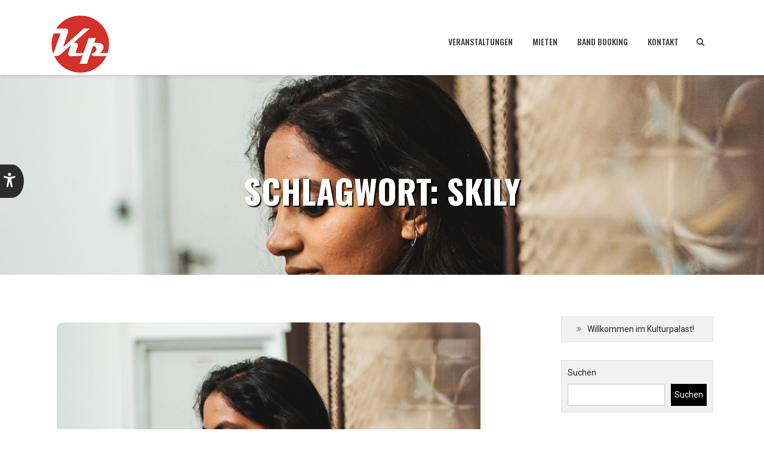

--- FILE ---
content_type: text/html; charset=UTF-8
request_url: https://kulturpalast-hannover.de/tag/skily/
body_size: 10070
content:
<!doctype html>
<html lang="de">
<head>
	<meta charset="UTF-8">
	<meta name="viewport" content="width=device-width, initial-scale=1">
	<link rel="profile" href="http://gmpg.org/xfn/11">
	<title>Skily &#8211; Kulturpalast</title>
<meta name='robots' content='max-image-preview:large' />
<link rel='dns-prefetch' href='//peak2labs.s3.eu-north-1.amazonaws.com' />
<link rel='dns-prefetch' href='//fonts.googleapis.com' />
<link rel="alternate" type="application/rss+xml" title="Kulturpalast &raquo; Feed" href="https://kulturpalast-hannover.de/feed/" />
<link rel="alternate" type="application/rss+xml" title="Kulturpalast &raquo; Kommentar-Feed" href="https://kulturpalast-hannover.de/comments/feed/" />
<link rel="alternate" type="text/calendar" title="Kulturpalast &raquo; iCal Feed" href="https://kulturpalast-hannover.de/events/?ical=1" />
<link rel="alternate" type="application/rss+xml" title="Kulturpalast &raquo; Skily Schlagwort-Feed" href="https://kulturpalast-hannover.de/tag/skily/feed/" />
<style id='wp-img-auto-sizes-contain-inline-css' type='text/css'>
img:is([sizes=auto i],[sizes^="auto," i]){contain-intrinsic-size:3000px 1500px}
/*# sourceURL=wp-img-auto-sizes-contain-inline-css */
</style>
<link rel='stylesheet' id='tribe-events-block-event-datetime-css' href='https://kulturpalast-hannover.de/wp-content/plugins/the-events-calendar/build/event-datetime/frontend.css?ver=6.15.13' type='text/css' media='all' />
<link rel='stylesheet' id='tribe-events-block-event-venue-css' href='https://kulturpalast-hannover.de/wp-content/plugins/the-events-calendar/build/event-venue/frontend.css?ver=6.15.13' type='text/css' media='all' />
<link rel='stylesheet' id='tribe-events-block-event-links-css' href='https://kulturpalast-hannover.de/wp-content/plugins/the-events-calendar/build/event-links/frontend.css?ver=6.15.13' type='text/css' media='all' />
<link rel='stylesheet' id='tribe-events-block-event-price-css' href='https://kulturpalast-hannover.de/wp-content/plugins/the-events-calendar/build/event-price/frontend.css?ver=6.15.13' type='text/css' media='all' />
<link rel='stylesheet' id='tribe-events-block-event-website-css' href='https://kulturpalast-hannover.de/wp-content/plugins/the-events-calendar/build/event-website/frontend.css?ver=6.15.13' type='text/css' media='all' />
<link rel='stylesheet' id='dashicons-css' href='https://kulturpalast-hannover.de/wp-includes/css/dashicons.min.css?ver=6.9' type='text/css' media='all' />
<link rel='stylesheet' id='tec-variables-skeleton-css' href='https://kulturpalast-hannover.de/wp-content/plugins/event-tickets/common/build/css/variables-skeleton.css?ver=6.10.1' type='text/css' media='all' />
<link rel='stylesheet' id='tec-variables-full-css' href='https://kulturpalast-hannover.de/wp-content/plugins/event-tickets/common/build/css/variables-full.css?ver=6.10.1' type='text/css' media='all' />
<link rel='stylesheet' id='tribe-common-skeleton-style-css' href='https://kulturpalast-hannover.de/wp-content/plugins/event-tickets/common/build/css/common-skeleton.css?ver=6.10.1' type='text/css' media='all' />
<link rel='stylesheet' id='tribe-common-full-style-css' href='https://kulturpalast-hannover.de/wp-content/plugins/event-tickets/common/build/css/common-full.css?ver=6.10.1' type='text/css' media='all' />
<link rel='stylesheet' id='event-tickets-tickets-css-css' href='https://kulturpalast-hannover.de/wp-content/plugins/event-tickets/build/css/tickets.css?ver=5.27.3' type='text/css' media='all' />
<link rel='stylesheet' id='event-tickets-tickets-rsvp-css-css' href='https://kulturpalast-hannover.de/wp-content/plugins/event-tickets/build/css/rsvp-v1.css?ver=5.27.3' type='text/css' media='all' />
<style id='wp-emoji-styles-inline-css' type='text/css'>

	img.wp-smiley, img.emoji {
		display: inline !important;
		border: none !important;
		box-shadow: none !important;
		height: 1em !important;
		width: 1em !important;
		margin: 0 0.07em !important;
		vertical-align: -0.1em !important;
		background: none !important;
		padding: 0 !important;
	}
/*# sourceURL=wp-emoji-styles-inline-css */
</style>
<link rel='stylesheet' id='wp-block-library-css' href='https://kulturpalast-hannover.de/wp-includes/css/dist/block-library/style.min.css?ver=6.9' type='text/css' media='all' />
<style id='wp-block-list-inline-css' type='text/css'>
ol,ul{box-sizing:border-box}:root :where(.wp-block-list.has-background){padding:1.25em 2.375em}
/*# sourceURL=https://kulturpalast-hannover.de/wp-includes/blocks/list/style.min.css */
</style>
<style id='wp-block-search-inline-css' type='text/css'>
.wp-block-search__button{margin-left:10px;word-break:normal}.wp-block-search__button.has-icon{line-height:0}.wp-block-search__button svg{height:1.25em;min-height:24px;min-width:24px;width:1.25em;fill:currentColor;vertical-align:text-bottom}:where(.wp-block-search__button){border:1px solid #ccc;padding:6px 10px}.wp-block-search__inside-wrapper{display:flex;flex:auto;flex-wrap:nowrap;max-width:100%}.wp-block-search__label{width:100%}.wp-block-search.wp-block-search__button-only .wp-block-search__button{box-sizing:border-box;display:flex;flex-shrink:0;justify-content:center;margin-left:0;max-width:100%}.wp-block-search.wp-block-search__button-only .wp-block-search__inside-wrapper{min-width:0!important;transition-property:width}.wp-block-search.wp-block-search__button-only .wp-block-search__input{flex-basis:100%;transition-duration:.3s}.wp-block-search.wp-block-search__button-only.wp-block-search__searchfield-hidden,.wp-block-search.wp-block-search__button-only.wp-block-search__searchfield-hidden .wp-block-search__inside-wrapper{overflow:hidden}.wp-block-search.wp-block-search__button-only.wp-block-search__searchfield-hidden .wp-block-search__input{border-left-width:0!important;border-right-width:0!important;flex-basis:0;flex-grow:0;margin:0;min-width:0!important;padding-left:0!important;padding-right:0!important;width:0!important}:where(.wp-block-search__input){appearance:none;border:1px solid #949494;flex-grow:1;font-family:inherit;font-size:inherit;font-style:inherit;font-weight:inherit;letter-spacing:inherit;line-height:inherit;margin-left:0;margin-right:0;min-width:3rem;padding:8px;text-decoration:unset!important;text-transform:inherit}:where(.wp-block-search__button-inside .wp-block-search__inside-wrapper){background-color:#fff;border:1px solid #949494;box-sizing:border-box;padding:4px}:where(.wp-block-search__button-inside .wp-block-search__inside-wrapper) .wp-block-search__input{border:none;border-radius:0;padding:0 4px}:where(.wp-block-search__button-inside .wp-block-search__inside-wrapper) .wp-block-search__input:focus{outline:none}:where(.wp-block-search__button-inside .wp-block-search__inside-wrapper) :where(.wp-block-search__button){padding:4px 8px}.wp-block-search.aligncenter .wp-block-search__inside-wrapper{margin:auto}.wp-block[data-align=right] .wp-block-search.wp-block-search__button-only .wp-block-search__inside-wrapper{float:right}
/*# sourceURL=https://kulturpalast-hannover.de/wp-includes/blocks/search/style.min.css */
</style>
<style id='global-styles-inline-css' type='text/css'>
:root{--wp--preset--aspect-ratio--square: 1;--wp--preset--aspect-ratio--4-3: 4/3;--wp--preset--aspect-ratio--3-4: 3/4;--wp--preset--aspect-ratio--3-2: 3/2;--wp--preset--aspect-ratio--2-3: 2/3;--wp--preset--aspect-ratio--16-9: 16/9;--wp--preset--aspect-ratio--9-16: 9/16;--wp--preset--color--black: #000000;--wp--preset--color--cyan-bluish-gray: #abb8c3;--wp--preset--color--white: #ffffff;--wp--preset--color--pale-pink: #f78da7;--wp--preset--color--vivid-red: #cf2e2e;--wp--preset--color--luminous-vivid-orange: #ff6900;--wp--preset--color--luminous-vivid-amber: #fcb900;--wp--preset--color--light-green-cyan: #7bdcb5;--wp--preset--color--vivid-green-cyan: #00d084;--wp--preset--color--pale-cyan-blue: #8ed1fc;--wp--preset--color--vivid-cyan-blue: #0693e3;--wp--preset--color--vivid-purple: #9b51e0;--wp--preset--gradient--vivid-cyan-blue-to-vivid-purple: linear-gradient(135deg,rgb(6,147,227) 0%,rgb(155,81,224) 100%);--wp--preset--gradient--light-green-cyan-to-vivid-green-cyan: linear-gradient(135deg,rgb(122,220,180) 0%,rgb(0,208,130) 100%);--wp--preset--gradient--luminous-vivid-amber-to-luminous-vivid-orange: linear-gradient(135deg,rgb(252,185,0) 0%,rgb(255,105,0) 100%);--wp--preset--gradient--luminous-vivid-orange-to-vivid-red: linear-gradient(135deg,rgb(255,105,0) 0%,rgb(207,46,46) 100%);--wp--preset--gradient--very-light-gray-to-cyan-bluish-gray: linear-gradient(135deg,rgb(238,238,238) 0%,rgb(169,184,195) 100%);--wp--preset--gradient--cool-to-warm-spectrum: linear-gradient(135deg,rgb(74,234,220) 0%,rgb(151,120,209) 20%,rgb(207,42,186) 40%,rgb(238,44,130) 60%,rgb(251,105,98) 80%,rgb(254,248,76) 100%);--wp--preset--gradient--blush-light-purple: linear-gradient(135deg,rgb(255,206,236) 0%,rgb(152,150,240) 100%);--wp--preset--gradient--blush-bordeaux: linear-gradient(135deg,rgb(254,205,165) 0%,rgb(254,45,45) 50%,rgb(107,0,62) 100%);--wp--preset--gradient--luminous-dusk: linear-gradient(135deg,rgb(255,203,112) 0%,rgb(199,81,192) 50%,rgb(65,88,208) 100%);--wp--preset--gradient--pale-ocean: linear-gradient(135deg,rgb(255,245,203) 0%,rgb(182,227,212) 50%,rgb(51,167,181) 100%);--wp--preset--gradient--electric-grass: linear-gradient(135deg,rgb(202,248,128) 0%,rgb(113,206,126) 100%);--wp--preset--gradient--midnight: linear-gradient(135deg,rgb(2,3,129) 0%,rgb(40,116,252) 100%);--wp--preset--font-size--small: 13px;--wp--preset--font-size--medium: 20px;--wp--preset--font-size--large: 36px;--wp--preset--font-size--x-large: 42px;--wp--preset--spacing--20: 0.44rem;--wp--preset--spacing--30: 0.67rem;--wp--preset--spacing--40: 1rem;--wp--preset--spacing--50: 1.5rem;--wp--preset--spacing--60: 2.25rem;--wp--preset--spacing--70: 3.38rem;--wp--preset--spacing--80: 5.06rem;--wp--preset--shadow--natural: 6px 6px 9px rgba(0, 0, 0, 0.2);--wp--preset--shadow--deep: 12px 12px 50px rgba(0, 0, 0, 0.4);--wp--preset--shadow--sharp: 6px 6px 0px rgba(0, 0, 0, 0.2);--wp--preset--shadow--outlined: 6px 6px 0px -3px rgb(255, 255, 255), 6px 6px rgb(0, 0, 0);--wp--preset--shadow--crisp: 6px 6px 0px rgb(0, 0, 0);}:where(.is-layout-flex){gap: 0.5em;}:where(.is-layout-grid){gap: 0.5em;}body .is-layout-flex{display: flex;}.is-layout-flex{flex-wrap: wrap;align-items: center;}.is-layout-flex > :is(*, div){margin: 0;}body .is-layout-grid{display: grid;}.is-layout-grid > :is(*, div){margin: 0;}:where(.wp-block-columns.is-layout-flex){gap: 2em;}:where(.wp-block-columns.is-layout-grid){gap: 2em;}:where(.wp-block-post-template.is-layout-flex){gap: 1.25em;}:where(.wp-block-post-template.is-layout-grid){gap: 1.25em;}.has-black-color{color: var(--wp--preset--color--black) !important;}.has-cyan-bluish-gray-color{color: var(--wp--preset--color--cyan-bluish-gray) !important;}.has-white-color{color: var(--wp--preset--color--white) !important;}.has-pale-pink-color{color: var(--wp--preset--color--pale-pink) !important;}.has-vivid-red-color{color: var(--wp--preset--color--vivid-red) !important;}.has-luminous-vivid-orange-color{color: var(--wp--preset--color--luminous-vivid-orange) !important;}.has-luminous-vivid-amber-color{color: var(--wp--preset--color--luminous-vivid-amber) !important;}.has-light-green-cyan-color{color: var(--wp--preset--color--light-green-cyan) !important;}.has-vivid-green-cyan-color{color: var(--wp--preset--color--vivid-green-cyan) !important;}.has-pale-cyan-blue-color{color: var(--wp--preset--color--pale-cyan-blue) !important;}.has-vivid-cyan-blue-color{color: var(--wp--preset--color--vivid-cyan-blue) !important;}.has-vivid-purple-color{color: var(--wp--preset--color--vivid-purple) !important;}.has-black-background-color{background-color: var(--wp--preset--color--black) !important;}.has-cyan-bluish-gray-background-color{background-color: var(--wp--preset--color--cyan-bluish-gray) !important;}.has-white-background-color{background-color: var(--wp--preset--color--white) !important;}.has-pale-pink-background-color{background-color: var(--wp--preset--color--pale-pink) !important;}.has-vivid-red-background-color{background-color: var(--wp--preset--color--vivid-red) !important;}.has-luminous-vivid-orange-background-color{background-color: var(--wp--preset--color--luminous-vivid-orange) !important;}.has-luminous-vivid-amber-background-color{background-color: var(--wp--preset--color--luminous-vivid-amber) !important;}.has-light-green-cyan-background-color{background-color: var(--wp--preset--color--light-green-cyan) !important;}.has-vivid-green-cyan-background-color{background-color: var(--wp--preset--color--vivid-green-cyan) !important;}.has-pale-cyan-blue-background-color{background-color: var(--wp--preset--color--pale-cyan-blue) !important;}.has-vivid-cyan-blue-background-color{background-color: var(--wp--preset--color--vivid-cyan-blue) !important;}.has-vivid-purple-background-color{background-color: var(--wp--preset--color--vivid-purple) !important;}.has-black-border-color{border-color: var(--wp--preset--color--black) !important;}.has-cyan-bluish-gray-border-color{border-color: var(--wp--preset--color--cyan-bluish-gray) !important;}.has-white-border-color{border-color: var(--wp--preset--color--white) !important;}.has-pale-pink-border-color{border-color: var(--wp--preset--color--pale-pink) !important;}.has-vivid-red-border-color{border-color: var(--wp--preset--color--vivid-red) !important;}.has-luminous-vivid-orange-border-color{border-color: var(--wp--preset--color--luminous-vivid-orange) !important;}.has-luminous-vivid-amber-border-color{border-color: var(--wp--preset--color--luminous-vivid-amber) !important;}.has-light-green-cyan-border-color{border-color: var(--wp--preset--color--light-green-cyan) !important;}.has-vivid-green-cyan-border-color{border-color: var(--wp--preset--color--vivid-green-cyan) !important;}.has-pale-cyan-blue-border-color{border-color: var(--wp--preset--color--pale-cyan-blue) !important;}.has-vivid-cyan-blue-border-color{border-color: var(--wp--preset--color--vivid-cyan-blue) !important;}.has-vivid-purple-border-color{border-color: var(--wp--preset--color--vivid-purple) !important;}.has-vivid-cyan-blue-to-vivid-purple-gradient-background{background: var(--wp--preset--gradient--vivid-cyan-blue-to-vivid-purple) !important;}.has-light-green-cyan-to-vivid-green-cyan-gradient-background{background: var(--wp--preset--gradient--light-green-cyan-to-vivid-green-cyan) !important;}.has-luminous-vivid-amber-to-luminous-vivid-orange-gradient-background{background: var(--wp--preset--gradient--luminous-vivid-amber-to-luminous-vivid-orange) !important;}.has-luminous-vivid-orange-to-vivid-red-gradient-background{background: var(--wp--preset--gradient--luminous-vivid-orange-to-vivid-red) !important;}.has-very-light-gray-to-cyan-bluish-gray-gradient-background{background: var(--wp--preset--gradient--very-light-gray-to-cyan-bluish-gray) !important;}.has-cool-to-warm-spectrum-gradient-background{background: var(--wp--preset--gradient--cool-to-warm-spectrum) !important;}.has-blush-light-purple-gradient-background{background: var(--wp--preset--gradient--blush-light-purple) !important;}.has-blush-bordeaux-gradient-background{background: var(--wp--preset--gradient--blush-bordeaux) !important;}.has-luminous-dusk-gradient-background{background: var(--wp--preset--gradient--luminous-dusk) !important;}.has-pale-ocean-gradient-background{background: var(--wp--preset--gradient--pale-ocean) !important;}.has-electric-grass-gradient-background{background: var(--wp--preset--gradient--electric-grass) !important;}.has-midnight-gradient-background{background: var(--wp--preset--gradient--midnight) !important;}.has-small-font-size{font-size: var(--wp--preset--font-size--small) !important;}.has-medium-font-size{font-size: var(--wp--preset--font-size--medium) !important;}.has-large-font-size{font-size: var(--wp--preset--font-size--large) !important;}.has-x-large-font-size{font-size: var(--wp--preset--font-size--x-large) !important;}
/*# sourceURL=global-styles-inline-css */
</style>

<style id='classic-theme-styles-inline-css' type='text/css'>
/*! This file is auto-generated */
.wp-block-button__link{color:#fff;background-color:#32373c;border-radius:9999px;box-shadow:none;text-decoration:none;padding:calc(.667em + 2px) calc(1.333em + 2px);font-size:1.125em}.wp-block-file__button{background:#32373c;color:#fff;text-decoration:none}
/*# sourceURL=/wp-includes/css/classic-themes.min.css */
</style>
<link rel='stylesheet' id='peak2labs_accessibility_menu-css' href='https://peak2labs.s3.eu-north-1.amazonaws.com/accessibility-tool/core-code.css?ver=1.0' type='text/css' media='all' />
<link rel='stylesheet' id='scope-fonts-style-css' href='https://fonts.googleapis.com/css?family=Oswald%3A500%2C700%2C900%7CRoboto%3A300%2C400%2C500%2C700%2C900&#038;ver=6.9' type='text/css' media='all' />
<link rel='stylesheet' id='animate-css' href='https://kulturpalast-hannover.de/wp-content/themes/scope/css/animate.min.css?ver=6.9' type='text/css' media='all' />
<link rel='stylesheet' id='owl-carousel-css' href='https://kulturpalast-hannover.de/wp-content/themes/scope/css/owl.carousel.min.css?ver=6.9' type='text/css' media='all' />
<link rel='stylesheet' id='owl-theme-css' href='https://kulturpalast-hannover.de/wp-content/themes/scope/css/owl.theme.default.min.css?ver=6.9' type='text/css' media='all' />
<link rel='stylesheet' id='simplelightbox-css' href='https://kulturpalast-hannover.de/wp-content/themes/scope/css/simplelightbox.min.css?ver=6.9' type='text/css' media='all' />
<link rel='stylesheet' id='bootstrap-css' href='https://kulturpalast-hannover.de/wp-content/themes/scope/css/bootstrap.min.css?ver=6.9' type='text/css' media='all' />
<link rel='stylesheet' id='font-awesome-css' href='https://kulturpalast-hannover.de/wp-content/themes/scope/css/font-awesome.min.css?ver=6.9' type='text/css' media='all' />
<link rel='stylesheet' id='scope-style-css' href='https://kulturpalast-hannover.de/wp-content/themes/scope/style.css?ver=6.9' type='text/css' media='all' />
<style id='scope-style-inline-css' type='text/css'>

        body{
            font-family:'Roboto', sans-serif !important;
            font-size:14px !important;
        }
    
a,
a:hover,
a:focus {
    color: #000000;
}

button,
input[type=button],
input[type=submit] {
    background-color: #000000;
}

input[type=reset] {
    color: #000000;
    border: 1px solid #000000;
}

.dropdown-item:focus,
.dropdown-item:hover,
.dropdown-item:active {
    color: #000000;
}

.btn-menu-item {
    background-color: #000000 !important;
    box-shadow: 0 2px 5px 0 #000000a3;
}

.btn-read-more:hover {
    border-color: #000000;
}

.btn-theme,
.btn-theme:hover,
.btn-theme:active,
.btn-theme:focus {
    background-color: #000000;
}

.widget ul li:hover a,
.widget ul li:hover:before {
    color: #000000;
}

.footer-copy a:hover {
    color: #000000;
}

#scroll-top {
    background-color: #00000066;
}

#scroll-top:hover {
    background-color: #000000;
}

.header-top-nav {
    background-color: #000000;
}

.search-elem.btn.btn-search {
    background-color: #000000;
}

.banner-link:hover {
    background-color: #000000;
    border-color: #000000;
}

.slide-bt-2 {
    background-color: #000000 !important;
    border-color: #000000 !important;
}

.products-latest {
    background-color: #000000;
}

.meamber-item-inner:hover .meamber-info {
    background-color: #000000e6;
}

.skill-item-2 .skill-item-inner {
    border: 1px solid #000000;
}

.woocommerce span.onsale {
    background-color: #000000;
}

.woocommerce ul.products li.product .price {
    color: #000000;
}

.woocommerce #respond input#submit.alt,
.woocommerce a.button.alt,
.woocommerce button.button.alt,
.woocommerce input.button.alt {
    background-color: #000000;
}
/*# sourceURL=scope-style-inline-css */
</style>
<link rel='stylesheet' id='scope-media-style-css' href='https://kulturpalast-hannover.de/wp-content/themes/scope/css/media-style.css?ver=6.9' type='text/css' media='all' />
<script type="text/javascript" src="https://kulturpalast-hannover.de/wp-includes/js/jquery/jquery.min.js?ver=3.7.1" id="jquery-core-js"></script>
<script type="text/javascript" src="https://kulturpalast-hannover.de/wp-includes/js/jquery/jquery-migrate.min.js?ver=3.4.1" id="jquery-migrate-js"></script>
<script type="text/javascript" src="https://kulturpalast-hannover.de/wp-content/themes/scope/js/wow.min.js?ver=6.9" id="wow-js"></script>
<script type="text/javascript" src="https://kulturpalast-hannover.de/wp-content/themes/scope/js/owl.carousel.min.js?ver=6.9" id="owl-carousel-js"></script>
<script type="text/javascript" src="https://kulturpalast-hannover.de/wp-content/themes/scope/js/simple-lightbox.min.js?ver=6.9" id="simple-lightbox-js"></script>
<script type="text/javascript" src="https://kulturpalast-hannover.de/wp-content/themes/scope/js/popper.min.js?ver=6.9" id="popper-js"></script>
<script type="text/javascript" src="https://kulturpalast-hannover.de/wp-content/themes/scope/js/bootstrap.min.js?ver=6.9" id="bootstrap-js"></script>
<script type="text/javascript" src="https://kulturpalast-hannover.de/wp-content/themes/scope/js/skip-link-focus-fix.js?ver=6.9" id="scope-skip-link-focus-fix-js"></script>
<script type="text/javascript" id="scope-custom-script-js-extra">
/* <![CDATA[ */
var scope_script_obj = {"rtl":""};
//# sourceURL=scope-custom-script-js-extra
/* ]]> */
</script>
<script type="text/javascript" src="https://kulturpalast-hannover.de/wp-content/themes/scope/js/custom-script.js?ver=6.9" id="scope-custom-script-js"></script>
<link rel="https://api.w.org/" href="https://kulturpalast-hannover.de/wp-json/" /><link rel="alternate" title="JSON" type="application/json" href="https://kulturpalast-hannover.de/wp-json/wp/v2/tags/174" /><link rel="EditURI" type="application/rsd+xml" title="RSD" href="https://kulturpalast-hannover.de/xmlrpc.php?rsd" />
<meta name="generator" content="WordPress 6.9" />
<meta name="et-api-version" content="v1"><meta name="et-api-origin" content="https://kulturpalast-hannover.de"><link rel="https://theeventscalendar.com/" href="https://kulturpalast-hannover.de/wp-json/tribe/tickets/v1/" /><meta name="tec-api-version" content="v1"><meta name="tec-api-origin" content="https://kulturpalast-hannover.de"><link rel="alternate" href="https://kulturpalast-hannover.de/wp-json/tribe/events/v1/events/?tags=skily" /><link rel="icon" href="https://kulturpalast-hannover.de/wp-content/uploads/2023/03/cropped-android-chrome-512x512-4-32x32.png" sizes="32x32" />
<link rel="icon" href="https://kulturpalast-hannover.de/wp-content/uploads/2023/03/cropped-android-chrome-512x512-4-192x192.png" sizes="192x192" />
<link rel="apple-touch-icon" href="https://kulturpalast-hannover.de/wp-content/uploads/2023/03/cropped-android-chrome-512x512-4-180x180.png" />
<meta name="msapplication-TileImage" content="https://kulturpalast-hannover.de/wp-content/uploads/2023/03/cropped-android-chrome-512x512-4-270x270.png" />
		<style type="text/css" id="wp-custom-css">
			@media screen and ( min-width: 568px ) { .site-header{padding-top:1px;padding-bottom:0;height:126px !important} 

.ehf-header #masthead 
	position: fixed;
	top: 0;
	left: 0;
	right: 0;

}		</style>
		</head>

<body class="archive tag tag-skily tag-174 wp-custom-logo wp-theme-scope tribe-no-js page-template-scope hfeed tribe-theme-scope">
<div id="page" class="wrapper site">
	<a class="skip-link screen-reader-text" href="#content">Skip to content</a>
		<!-- header-transparent  -->
	<header id="masthead" class="site-header ">
				<div class="header-main">
        	<div class="container">
            	<div class="primary-menu-container">
            		<nav id="site-navigation" class="main-navigation navbar navbar-expand-md navbar-light row" role="navigation">					  	
						<div class="navbar-header col-md-3">
							<!-- Brand and toggle get grouped for better mobile display -->
							<button class="navbar-toggler" type="button" data-toggle="collapse" data-target="#site-header-cart" aria-controls="site-header-cart" aria-expanded="false" aria-label="Toggle cart">
															</button>
							<button class="navbar-toggler" type="button" data-toggle="collapse" data-target="#TF-Navbar" aria-controls="TF-Navbar" aria-expanded="false" aria-label="Toggle navigation">
								<span class="icon-bar"></span>
								<span class="icon-bar"></span>
								<span class="icon-bar"></span>
							</button>
							
							<div class="site-branding site-logo">
																	<p class="site-title"><a href="https://kulturpalast-hannover.de/" class="custom-logo-link" rel="home"><img width="98" height="96" src="https://kulturpalast-hannover.de/wp-content/uploads/2023/03/cropped-logo_klein-1.png" class="custom-logo" alt="Logo von KP in roter Runde mit stylisierten Buchstaben." decoding="async" /></a></p>
										
							</div><!-- .site-branding -->
						</div>
						<div id="TF-Navbar" class="collapse navbar-collapse col-md-9"><ul id="primary-menu" class="nav navbar-nav primary-menu"><li itemscope="itemscope" itemtype="https://www.schema.org/SiteNavigationElement" id="menu-item-12100" class="menu-item menu-item-type-custom menu-item-object-custom menu-item-12100 nav-item"><a title="Veranstaltungen" href="http://kulturpalast-hannover.de/events/" class="nav-link">Veranstaltungen</a></li>
<li itemscope="itemscope" itemtype="https://www.schema.org/SiteNavigationElement" id="menu-item-716" class="menu-item menu-item-type-custom menu-item-object-custom menu-item-716 nav-item"><a title="Mieten" href="http://kulturpalast-hannover.de/mietet-euren-club/" class="nav-link">Mieten</a></li>
<li itemscope="itemscope" itemtype="https://www.schema.org/SiteNavigationElement" id="menu-item-743" class="menu-item menu-item-type-post_type menu-item-object-page menu-item-743 nav-item"><a title="BAND BOOKING" href="https://kulturpalast-hannover.de/band-booking/" class="nav-link">BAND BOOKING</a></li>
<li itemscope="itemscope" itemtype="https://www.schema.org/SiteNavigationElement" id="menu-item-221" class="menu-item menu-item-type-post_type menu-item-object-page menu-item-221 nav-item"><a title="Kontakt" href="https://kulturpalast-hannover.de/kontakt/" class="nav-link">Kontakt</a></li>
<li class="menu-item menu-search"><a href="#search"><i class="fa fa-search"></i></a></li></ul></div>					</nav><!-- #site-navigation -->
                </div>
	        </div>
        </div>
        	<div class="header-search-container">
		<div class="container">
		<form role="search" method="get" class="search-form scope-search all-search" action="https://kulturpalast-hannover.de/">
	<div class="form-group">
		<label  class="search-label">
			<span class="screen-reader-text">Search for:</span>
			<input type="search" class="blog-search input-search" placeholder="Search " value="" name="s" title="Search for:">
		</label>
		<input type="submit" class="search-submit" value="Search ">
	</div>
</form>		</div>
	</div>
		</header><!-- #masthead -->

	<div id="content" class="site-content">
		    	<div id="site-header" style="background-image: url(https://kulturpalast-hannover.de/wp-content/uploads/2021/04/Sobi-121048325_10157204713210780_5320129884066465673_n.jpg)">
    	    <div class="main-header-inner">
    	    	<h1 class="header-page-title">
    	    	schlagwort: <span>skily</span>    	    	</h1>
    	    </div>
    	</div>
	
<div class="container-full space blog-post-index content-area">
	<div class="container">
		<div class="row">
			<main id="main" class="col-md-8 col-12 blog-left blog-posts-wrap site-main">
									<div id="blog-content" class="row blog-gallery scp-posts">
					<article  id="post-12656"  class="col-12 content-index post-12656 tribe_events type-tribe_events status-publish has-post-thumbnail hentry tag-corvid19 tag-hannoverlinden tag-livemusik tag-musikerportrait tag-ohneunswirdsstill tag-peda tag-simonebeer tag-singersongwriterin tag-skily tag-sobi">
	<div class="content-index-inner">
		<div class="post-thumbnail">
				<img width="1440" height="1440" src="https://kulturpalast-hannover.de/wp-content/uploads/2021/04/Sobi-121048325_10157204713210780_5320129884066465673_n.jpg" class="img-responsive blog-photo wp-post-image" alt="Eine junge Frau mit langen, dunklen Haaren steht seitlich an einer Wand und schaut nach unten." decoding="async" fetchpriority="high" srcset="https://kulturpalast-hannover.de/wp-content/uploads/2021/04/Sobi-121048325_10157204713210780_5320129884066465673_n.jpg 1440w, https://kulturpalast-hannover.de/wp-content/uploads/2021/04/Sobi-121048325_10157204713210780_5320129884066465673_n-300x300.jpg 300w, https://kulturpalast-hannover.de/wp-content/uploads/2021/04/Sobi-121048325_10157204713210780_5320129884066465673_n-1024x1024.jpg 1024w, https://kulturpalast-hannover.de/wp-content/uploads/2021/04/Sobi-121048325_10157204713210780_5320129884066465673_n-150x150.jpg 150w, https://kulturpalast-hannover.de/wp-content/uploads/2021/04/Sobi-121048325_10157204713210780_5320129884066465673_n-768x768.jpg 768w" sizes="(max-width: 1440px) 100vw, 1440px" />				</div>
		<div class="post-content">
			<h2 class="entry-title post-title"><a href="https://kulturpalast-hannover.de/event/5-minuten-mit-sobi-hannovers-kuenstlerinnen-behind-the-scenes/" rel="bookmark">5 MINUTEN MIT SOBI  HANNOVERS KÜNSTLER:INNEN BEHIND THE SCENES</a></h2>			<div class="post-meta">
				<span class="posted-on">Posted on <a href="https://kulturpalast-hannover.de/event/5-minuten-mit-sobi-hannovers-kuenstlerinnen-behind-the-scenes/" rel="bookmark"><time class="entry-date published" datetime="2021-04-02T16:53:13+02:00">2. April 2021</time><time class="updated" datetime="2025-01-24T03:48:49+01:00">24. Januar 2025</time></a></span><span class="byline"> by <span class="author vcard"><a class="url fn n" href="https://kulturpalast-hannover.de/author/admin/">Kulturpalast</a></span></span>			</div>
			<div class="entry-summary post-description"><p>SOBI BÖHM: Singer-Songwriterin<br />
….Singer-Songwriterin mit Wurzeln aus Sri Lanka und in London aufgewachsen. Sie zog 2015 aus London nach Hannover.Sie trat 2016 als Support bei der Deutschlandtour von Jamie Lawson auf, der u.a. bei Ed Sheeran unter Vertrag stand. Sie gewann den pop[fonds] sponsorship Preis und nahm einige EP’s auf. Bei zahlreichen Sofa Konzerten präsentierte sie gerne ihre selbstkomponierten Songs, wo sie sich mit dem Thema Angst als Umwandlung in Musik beschäftigte. </p>
</div>
			<div class="clearfix"></div>
			<div class="blog-btn">
				<a class="btn btn-read-more" href="https://kulturpalast-hannover.de/event/5-minuten-mit-sobi-hannovers-kuenstlerinnen-behind-the-scenes/">READ MORE</a>
			</div>
		</div>
	</div>	
</article>					</div>
					<div class="clearfix"></div>
					<div class="scp-pagination">
											</div>
							</main><!-- #main -->
			
	<aside id="secondary" class="col-12 col-md-3 offset-md-1 scp-sidebar" role="complementary">
	<div id="block-4" class="sidebar-widget widget widget_block">
<ul class="wp-block-list">
<li>Willkommen im Kulturpalast!</li>
</ul>
</div><div id="block-5" class="sidebar-widget widget widget_block widget_search"><form role="search" method="get" action="https://kulturpalast-hannover.de/" class="wp-block-search__button-outside wp-block-search__text-button wp-block-search"    ><label class="wp-block-search__label" for="wp-block-search__input-1" >Suchen</label><div class="wp-block-search__inside-wrapper" ><input class="wp-block-search__input" id="wp-block-search__input-1" placeholder="" value="" type="search" name="s" required /><button aria-label="Suchen" class="wp-block-search__button wp-element-button" type="submit" >Suchen</button></div></form></div><div id="nav_menu-3" class="sidebar-widget widget widget_nav_menu"><div class="widget-heading"><h3 class="widget-title">Menü</h3></div><div class="menu-test-container"><ul id="menu-test" class="menu"><li class="menu-item menu-item-type-custom menu-item-object-custom menu-item-12100"><a href="http://kulturpalast-hannover.de/events/">Veranstaltungen</a></li>
<li class="menu-item menu-item-type-custom menu-item-object-custom menu-item-716"><a href="http://kulturpalast-hannover.de/mietet-euren-club/">Mieten</a></li>
<li class="menu-item menu-item-type-post_type menu-item-object-page menu-item-743"><a href="https://kulturpalast-hannover.de/band-booking/">BAND BOOKING</a></li>
<li class="menu-item menu-item-type-post_type menu-item-object-page menu-item-221"><a href="https://kulturpalast-hannover.de/kontakt/">Kontakt</a></li>
<li class="menu-item menu-search"><a href="#search"><i class="fa fa-search"></i></a></li></ul></div></div>	</aside><!-- #secondary -->
		</div>
	</div>
</div>

	</div><!-- #content -->
	<!-- Footer Start -->
    <footer id="colophon" class="site-footer footer" role="contentinfo">
    	        <div class="container-fluid footer-widgets">
            <div class="container">
				<div class="row widgets">
					<div id="pages-2" class="col-md-4 col-sm-6 footer-widget widget widget_pages"><div class="widget-inner"><div class="widget-heading"><h3 class="widget-title">Seiten</h3></div>
			<ul>
				<li class="page_item page-item-336"><a href="https://kulturpalast-hannover.de/anfahrt/">Anfahrt</a></li>
<li class="page_item page-item-740"><a href="https://kulturpalast-hannover.de/band-booking/">BAND BOOKING</a></li>
<li class="page_item page-item-19378"><a href="https://kulturpalast-hannover.de/barrierefreiheitserklaerung/">Barrierefreiheitserklärung</a></li>
<li class="page_item page-item-14955"><a href="https://kulturpalast-hannover.de/datenschutzerklaerung/">Datenschutzerklärung</a></li>
<li class="page_item page-item-440"><a href="https://kulturpalast-hannover.de/impressum/">Impressum</a></li>
<li class="page_item page-item-205"><a href="https://kulturpalast-hannover.de/kontakt/">Kontakt</a></li>
<li class="page_item page-item-15006"><a href="https://kulturpalast-hannover.de/kulturpalast-corona-testzentrum/">KULTURPALAST CORONA TESTZENTRUM</a></li>
<li class="page_item page-item-710"><a href="https://kulturpalast-hannover.de/mietet-euren-club/">Mietet euren Club</a></li>
<li class="page_item page-item-288"><a href="https://kulturpalast-hannover.de/portfolio/">Portfolio</a></li>
<li class="page_item page-item-614"><a href="https://kulturpalast-hannover.de/projekte/">Projekte</a></li>
<li class="page_item page-item-163"><a href="https://kulturpalast-hannover.de/home/">Selbstportrait</a></li>
<li class="page_item page-item-611"><a href="https://kulturpalast-hannover.de/spenden/">Spenden</a></li>
<li class="page_item page-item-14966"><a href="https://kulturpalast-hannover.de/widerrufsrecht/">Widerrufsrecht Tickets</a></li>
			</ul>

			</div></div>				</div>
            </div>
        </div>
    	        <div class="conatainer-fluid footer-bar">
            <div class="container">
                <div class="row justify-content-center">
	                <div class="col-6 footer-copy text-center">
	                    <p>&copy; 2026 Kulturpalast | Theme: <a href="https://www.themefarmer.com/scope/" rel="designer">Scope</a></p>
	                </div>
                </div>
            </div>
        </div>
        <a href="#" id="scroll-top" style="display: none;"><i class="fa fa-angle-up"></i></a>
    </footer><!-- #colophon -->
    <!-- Footer End -->
</div><!-- #page -->

<script type="speculationrules">
{"prefetch":[{"source":"document","where":{"and":[{"href_matches":"/*"},{"not":{"href_matches":["/wp-*.php","/wp-admin/*","/wp-content/uploads/*","/wp-content/*","/wp-content/plugins/*","/wp-content/themes/scope/*","/*\\?(.+)"]}},{"not":{"selector_matches":"a[rel~=\"nofollow\"]"}},{"not":{"selector_matches":".no-prefetch, .no-prefetch a"}}]},"eagerness":"conservative"}]}
</script>
		<script>
		( function ( body ) {
			'use strict';
			body.className = body.className.replace( /\btribe-no-js\b/, 'tribe-js' );
		} )( document.body );
		</script>
		<script> /* <![CDATA[ */var tribe_l10n_datatables = {"aria":{"sort_ascending":": activate to sort column ascending","sort_descending":": activate to sort column descending"},"length_menu":"Show _MENU_ entries","empty_table":"No data available in table","info":"Showing _START_ to _END_ of _TOTAL_ entries","info_empty":"Showing 0 to 0 of 0 entries","info_filtered":"(filtered from _MAX_ total entries)","zero_records":"No matching records found","search":"Search:","all_selected_text":"All items on this page were selected. ","select_all_link":"Select all pages","clear_selection":"Clear Selection.","pagination":{"all":"All","next":"Next","previous":"Previous"},"select":{"rows":{"0":"","_":": Selected %d rows","1":": Selected 1 row"}},"datepicker":{"dayNames":["Sonntag","Montag","Dienstag","Mittwoch","Donnerstag","Freitag","Samstag"],"dayNamesShort":["So.","Mo.","Di.","Mi.","Do.","Fr.","Sa."],"dayNamesMin":["S","M","D","M","D","F","S"],"monthNames":["Januar","Februar","M\u00e4rz","April","Mai","Juni","Juli","August","September","Oktober","November","Dezember"],"monthNamesShort":["Januar","Februar","M\u00e4rz","April","Mai","Juni","Juli","August","September","Oktober","November","Dezember"],"monthNamesMin":["Jan.","Feb.","M\u00e4rz","Apr.","Mai","Juni","Juli","Aug.","Sep.","Okt.","Nov.","Dez."],"nextText":"Next","prevText":"Prev","currentText":"Today","closeText":"Done","today":"Today","clear":"Clear"},"registration_prompt":"Es gibt nicht gespeicherte Teilnahmeinformationen. Bist du sicher, dass du weitermachen willst?"};/* ]]> */ </script><script type="text/javascript" src="https://kulturpalast-hannover.de/wp-content/plugins/event-tickets/common/build/js/user-agent.js?ver=da75d0bdea6dde3898df" id="tec-user-agent-js"></script>
<script type="text/javascript" src="https://kulturpalast-hannover.de/wp-content/plugins/event-tickets/build/js/rsvp.js?ver=dab7c1842d0b66486c7c" id="event-tickets-tickets-rsvp-js-js"></script>
<script type="text/javascript" src="https://kulturpalast-hannover.de/wp-content/plugins/event-tickets/build/js/ticket-details.js?ver=effdcbb0319e200f2e6a" id="event-tickets-details-js-js"></script>
<script type="text/javascript" src="https://peak2labs.s3.eu-north-1.amazonaws.com/accessibility-tool/core-code.min.js?ver=1.0" id="peak2labs_accessibility_menu_js-js"></script>
<script id="wp-emoji-settings" type="application/json">
{"baseUrl":"https://s.w.org/images/core/emoji/17.0.2/72x72/","ext":".png","svgUrl":"https://s.w.org/images/core/emoji/17.0.2/svg/","svgExt":".svg","source":{"concatemoji":"https://kulturpalast-hannover.de/wp-includes/js/wp-emoji-release.min.js?ver=6.9"}}
</script>
<script type="module">
/* <![CDATA[ */
/*! This file is auto-generated */
const a=JSON.parse(document.getElementById("wp-emoji-settings").textContent),o=(window._wpemojiSettings=a,"wpEmojiSettingsSupports"),s=["flag","emoji"];function i(e){try{var t={supportTests:e,timestamp:(new Date).valueOf()};sessionStorage.setItem(o,JSON.stringify(t))}catch(e){}}function c(e,t,n){e.clearRect(0,0,e.canvas.width,e.canvas.height),e.fillText(t,0,0);t=new Uint32Array(e.getImageData(0,0,e.canvas.width,e.canvas.height).data);e.clearRect(0,0,e.canvas.width,e.canvas.height),e.fillText(n,0,0);const a=new Uint32Array(e.getImageData(0,0,e.canvas.width,e.canvas.height).data);return t.every((e,t)=>e===a[t])}function p(e,t){e.clearRect(0,0,e.canvas.width,e.canvas.height),e.fillText(t,0,0);var n=e.getImageData(16,16,1,1);for(let e=0;e<n.data.length;e++)if(0!==n.data[e])return!1;return!0}function u(e,t,n,a){switch(t){case"flag":return n(e,"\ud83c\udff3\ufe0f\u200d\u26a7\ufe0f","\ud83c\udff3\ufe0f\u200b\u26a7\ufe0f")?!1:!n(e,"\ud83c\udde8\ud83c\uddf6","\ud83c\udde8\u200b\ud83c\uddf6")&&!n(e,"\ud83c\udff4\udb40\udc67\udb40\udc62\udb40\udc65\udb40\udc6e\udb40\udc67\udb40\udc7f","\ud83c\udff4\u200b\udb40\udc67\u200b\udb40\udc62\u200b\udb40\udc65\u200b\udb40\udc6e\u200b\udb40\udc67\u200b\udb40\udc7f");case"emoji":return!a(e,"\ud83e\u1fac8")}return!1}function f(e,t,n,a){let r;const o=(r="undefined"!=typeof WorkerGlobalScope&&self instanceof WorkerGlobalScope?new OffscreenCanvas(300,150):document.createElement("canvas")).getContext("2d",{willReadFrequently:!0}),s=(o.textBaseline="top",o.font="600 32px Arial",{});return e.forEach(e=>{s[e]=t(o,e,n,a)}),s}function r(e){var t=document.createElement("script");t.src=e,t.defer=!0,document.head.appendChild(t)}a.supports={everything:!0,everythingExceptFlag:!0},new Promise(t=>{let n=function(){try{var e=JSON.parse(sessionStorage.getItem(o));if("object"==typeof e&&"number"==typeof e.timestamp&&(new Date).valueOf()<e.timestamp+604800&&"object"==typeof e.supportTests)return e.supportTests}catch(e){}return null}();if(!n){if("undefined"!=typeof Worker&&"undefined"!=typeof OffscreenCanvas&&"undefined"!=typeof URL&&URL.createObjectURL&&"undefined"!=typeof Blob)try{var e="postMessage("+f.toString()+"("+[JSON.stringify(s),u.toString(),c.toString(),p.toString()].join(",")+"));",a=new Blob([e],{type:"text/javascript"});const r=new Worker(URL.createObjectURL(a),{name:"wpTestEmojiSupports"});return void(r.onmessage=e=>{i(n=e.data),r.terminate(),t(n)})}catch(e){}i(n=f(s,u,c,p))}t(n)}).then(e=>{for(const n in e)a.supports[n]=e[n],a.supports.everything=a.supports.everything&&a.supports[n],"flag"!==n&&(a.supports.everythingExceptFlag=a.supports.everythingExceptFlag&&a.supports[n]);var t;a.supports.everythingExceptFlag=a.supports.everythingExceptFlag&&!a.supports.flag,a.supports.everything||((t=a.source||{}).concatemoji?r(t.concatemoji):t.wpemoji&&t.twemoji&&(r(t.twemoji),r(t.wpemoji)))});
//# sourceURL=https://kulturpalast-hannover.de/wp-includes/js/wp-emoji-loader.min.js
/* ]]> */
</script>

</body>
</html>


--- FILE ---
content_type: text/css
request_url: https://peak2labs.s3.eu-north-1.amazonaws.com/accessibility-tool/core-code.css?ver=1.0
body_size: 4004
content:
/* light contrast mode classes */

.p2l-at-light-contrast-bg-img {
    background-image: none !important;
}

.p2l-at-light-contrast-bg-color,
.p2l-at-light-contrast-bg-color::before {
    background-color: #c2d3fc !important;
    background: #c2d3fc !important;
}

.p2l-at-light-contrast-color {
    color: black !important;
}

.p2l-at-light-contrast-border-color {
    border-color: black !important;
}

.p2l-at-light-contrast-button-border {
    outline: 1px solid black !important;
}

.p2l-at-light-contrast-path-color {
    fill: black !important;
    stroke: black !important;
}


/* dark contrast mode classes */

.p2l-at-dark-contrast-bg-img {
    background-image: none !important;
}

.p2l-at-dark-contrast-bg-color,
.p2l-at-dark-contrast-bg-color::before {
    background-color: black !important;
    background: black !important;
}

.p2l-at-dark-contrast-color {
    color: yellow !important;
}

.p2l-at-dark-contrast-border-color {
    border-color: yellow !important;
}

.p2l-at-dark-contrast-button-border {
    outline: 1px solid yellow !important;
}

.p2l-at-dark-contrast-path-color {
    fill: yellow !important;
    stroke: yellow !important;
}


/* both contrast modes */
a.p2l-at-light-contrast-bg-color::before,
a.p2l-at-dark-contrast-bg-color::before {
    opacity: 0 !important;
}


/* monochrome mode classes */

.p2l-at-monochrome-saturation {
    filter: saturate(0%);

    /* comment in for squareSpace */ 
    /* filter: ~'saturate(0%);'  */
}


/* underline links mode classes */

.p2l-at-underline-links {
    text-decoration: underline !important;
}




/* dropdown menu */

.p2l-at-menu-hr {
    margin: 5px 15px;
    opacity: 50%;
    background-color: white;
}

.p2l-at-menu-list {
    list-style-type: none;
    margin: 0px;
    padding: 0px;
}

.p2l-accessibility-dropdown-menu {
    z-index: 9999;
    position: fixed;
    top: 20%;
    left: 40px;
    display: flex;
    flex-direction: row-reverse;
    justify-content: space-between;
    padding-left: 0;
    font-family: Arial, Helvetica, sans-serif;
    transition: transform 0.4s ease;
    transform: translateX(-100%);
}

.p2l-accessibility-dropdown-menu.open {
    transform: translateX(0);
    left: 0%;
}

.p2l-at-menu-toggle-btn {
    background: #2C2C2C;
    display: flex;
    align-items: center;
    cursor: pointer;
    transition: background 0.3s;
    position: relative;
    outline: none;
    border-radius: 0px 50% 50% 0px;
    width: 40px;
    height: 56px;
    justify-content: center;
    align-self: center;
    padding: 0px;
    border: none;
}

.p2l-at-menu-toggle-btn:focus,
.p2l-at-menu-toggle-btn:hover {
    background: #4A90E2;
}

.p2l-toggle-icon-position {
    position: absolute;
    left: -2px;
    top: 14px;
}

.p2l-at-menu-section {
    z-index: 1;
    white-space: nowrap;
    border-radius: 12px;
    padding-bottom: 10px;
    background: #2C2C2C;
}

.p2l-at-menu-section button:hover {
    background: #4A90E2;
}

.p2l-at-sub-menu-heading {
    justify-content: center;
    display: flex;
    text-transform: none;
    color: #F1F1F1;
    padding: 10px 15px 5px 10px;
    border-radius: 12px;
    font-size: 18px;
}

.p2l-at-menu-btn {
    display: flex;
    align-items: center;
    gap: 10px;
    border: none;
    color: #F1F1F1;
    background: #2C2C2C;
    font-weight: 400;
    text-transform: none;
    width: 100%;
    height: 35px;
    padding: 0px 15px 0px 10px;
    font-size: 16px;
}

.p2l-at-menu-btn:focus {
    /* outline: 3px solid #4A90E2; */
    /* outline: 2px solid #F1F1F1;
    outline-offset: -2px; */
    outline: none;
    box-shadow: 
        inset 0 0 0 1px #2C2C2C,
        inset 0 0 0 2px #F1F1F1;
}

.btn-active{
    background: #4A90E2 !important;
}

.p2l-at-menu-icon-format {
    width: 35px;
    display: flex;
    justify-content: center;
}